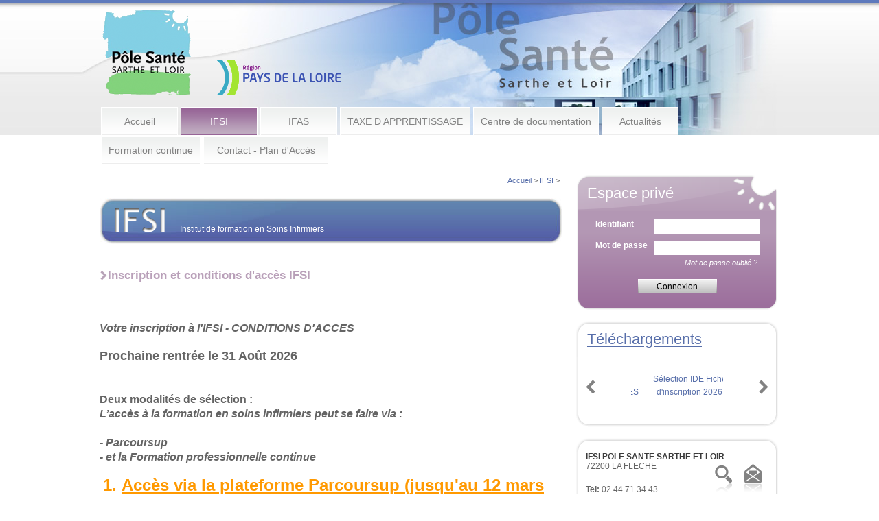

--- FILE ---
content_type: text/html; charset=iso-8859-1
request_url: https://www.ifsi-ifas-lafleche.fr/contenu/20/concours-et-selection.html
body_size: 5803
content:
<!DOCTYPE html PUBLIC "-//W3C//DTD XHTML 1.0 Strict//EN" "http://www.w3.org/TR/xhtml1/DTD/xhtml1-strict.dtd">
<html xmlns="http://www.w3.org/1999/xhtml" xml:lang="fr" lang="fr" dir="ltr">
<head>
<title>Concours et sélection - </title>
<meta http-equiv="Content-type" content="text/html; charset=iso-8859-1" />
<meta name="description" content="Concours et sélection" />
<meta name="keywords" content="votre, inscription, ifsi, conditions, acces, prochaine, rentrÃ©e, aoÃ»t, 2026Â deux, modalitÃ©s, sÃ©lection, lâ€™accÃ¨s, formation, soins, infirmiers, peut, faire, via, parcoursup, professionnelle, continueÂ , Â 1, Â accÃ¨s, plateforme, jusqu, mars, 2026Â , sont, concernÃ©s, â—¾, candidats, nÃ©obacheliersÂ â—¾, bacheliers, rÃ©orientationÂ â—¾, Ã©trangers, titulaires, dâ€™un, baccalaurÃ©atâ—¾, reconversion, baccalaurÃ©atÂ â—¾" />
<meta http-equiv="imagetoolbar" content="no" />
<base href="https://www.ifsi-ifas-lafleche.fr/" />
<link rel="stylesheet" href="styles/styles.css" type="text/css" media="all" />
<link rel="stylesheet" href="styles/pssl.css" type="text/css" media="all" />
<link rel="alternate" type="application/rss+xml" title="Flux RSS" href="https://www.ifsi-ifas-lafleche.fr/actualite/rss" />
<meta name="google-site-verification" content="123456789AZERTYUIOPMLKJHGFDSQNBVCXW" />
<!--[if IE]>
<link rel="stylesheet" href="styles/ie.css" type="text/css" media="all" />
<![endif]-->
<script src="javascript/jquery-min.js" type="text/javascript"></script>
<script src="javascript/jquery.innerfade-min.js" type="text/javascript"></script>
<script src="javascript/jquery.fancybox-min.js" type="text/javascript"></script>
<script src="javascript/jquery.slider-min.js" type="text/javascript"></script>
<script src="javascript/jquery.treeview-min.js" type="text/javascript"></script>
<script src="javascript/swfobject.js" type="text/javascript"></script>
<script src="javascript/jquery.validation-min.js" type="text/javascript"></script>
<link rel="stylesheet" href="styles/validation.css" type="text/css" media="all" />
<script src="javascript/scripts.js" type="text/javascript"></script>
<link rel="icon" type="image/png" href="favicon.gif" />
<!--[if IE]><link rel="shortcut icon" type="image/x-icon" href="favicon.ico" /><![endif]-->
</head>
<body>
<div id="wrap">
<div id="page">
<div id="entete">
<p class="accessibilite" id="raccourcis" style="z-index: 100;"><a href="#contenu" accesskey="s">Aller au contenu</a> | <a href="#navigation" accesskey="n">Aller au menu</a></p>
<div class="nom_site">
<strong><a rel="start home" href="https://www.ifsi-ifas-lafleche.fr/" title=""><img class="logos" src="img/logo_pssl.gif" alt="P&ocirc;le Sant&eacute; Sarthe et Loir" /></a></strong>
</div>
<div class="region_pdl"><a rel="external" href="#" title="R&eacute;gion Pays de la Loire"><img class="logos" src="img/logo_region_pdl.gif" alt="R&eacute;gion Pays de la Loire" /></a></div>
</div> 
<div id="navigation">
<ul class="menu-liste menu-principal niveau1">
<li class="menu-entree accueil "><a href="https://www.ifsi-ifas-lafleche.fr/" title="Accueil">Accueil</a></li>
<li class="menu-entree  active"><a href="#" title="IFSI">IFSI</a>
<ul class='niveau2'>
<li class=""><a href="https://www.ifsi-ifas-lafleche.fr/contenu/4/presentation-de-l-institut.html" title="Présentation de l'institut">Présentation de l'institut</a></li>
<li class=""><a href="#" title="Formation en soins infirmiers">Formation en soins infirmiers</a>
<ul class='niveau3'>
<li class=""><a href="https://www.ifsi-ifas-lafleche.fr/contenu/38/formation-infirmiere.html" title="Formation infirmière">Formation infirmière</a></li>
</ul>
</li>
<li class=""><a href="https://www.ifsi-ifas-lafleche.fr/contenu/161/inscription-administrative-rentree.html" title="Inscription Administrative Rentrée">Inscription Administrative Rentrée</a></li>
<li class=""><a href="https://www.ifsi-ifas-lafleche.fr/contenu/20/concours-et-selection.html" title="Concours et sélection">Concours et sélection</a></li>
<li class=""><a href="https://www.ifsi-ifas-lafleche.fr/contenu/155/informations-conditions-medicales-et-aides-financieres.html" title="Informations Conditions médicales et aides financières">Informations Conditions médicales et aides financières</a></li>
<li class=""><a href="https://www.ifsi-ifas-lafleche.fr/contenu/22/la-vie-des-etudiants.html" title="La vie des étudiants">La vie des étudiants</a></li>
<li class=""><a href="https://www.ifsi-ifas-lafleche.fr/contenu/156/diplomation-et-poursuite-de-formation.html" title="Diplomation et Poursuite de formation">Diplomation et Poursuite de formation</a></li>
</ul>
</li>
<li class="menu-entree"><a href="#" title="IFAS">IFAS</a>
<ul class='niveau2'>
<li class=""><a href="https://www.ifsi-ifas-lafleche.fr/contenu/42/l-institut.html" title="L'Institut">L&#039;Institut</a></li>
<li class=""><a href="#" title="Nos formations">Nos formations</a>
<ul class='niveau3'>
<li class=""><a href="https://www.ifsi-ifas-lafleche.fr/contenu/24/formation-aide-soignante-initiale.html" title="Formation aide-soignante initiale">Formation aide-soignante initiale</a></li>
<li class=""><a href="https://www.ifsi-ifas-lafleche.fr/contenu/25/formation-aide-soignante-cursus-partiel.html" title="Formation aide-soignante cursus partiel">Formation aide-soignante cursus partiel</a></li>
<li class=""><a href="https://www.ifsi-ifas-lafleche.fr/contenu/160/modalites-d-evaluation.html" title="Modalités d'évaluation">Modalités d'évaluation</a></li>
</ul>
</li>
<li class=""><a href="https://www.ifsi-ifas-lafleche.fr/contenu/50/concours-et-selection.html" title="Concours et sélection">Concours et sélection</a></li>
<li class=""><a href="https://www.ifsi-ifas-lafleche.fr/contenu/159/conditions-financieres-et-medicales.html" title="Conditions financières et médicales">Conditions financières et médicales</a></li>
<li class=""><a href="https://www.ifsi-ifas-lafleche.fr/contenu/55/la-vie-des-eleves.html" title="La vie des élèves">La vie des élèves</a></li>
<li class=""><a href="https://www.ifsi-ifas-lafleche.fr/contenu/158/diplome-et-poursuite-de-formation.html" title="Diplôme et poursuite de formation">Diplôme et poursuite de formation</a></li>
</ul>
</li>
<li class="menu-entree"><a href="https://www.ifsi-ifas-lafleche.fr/contenu/162/taxe-d-apprentissage.html" title="TAXE D APPRENTISSAGE">TAXE D APPRENTISSAGE</a></li>
<li class="menu-entree"><a href="https://www.ifsi-ifas-lafleche.fr/contenu/149/centre-de-documentation.html" title="Centre de documentation">Centre de documentation</a></li>
<li class="menu-entree"><a href="https://www.ifsi-ifas-lafleche.fr/actualite" title="Actualités">Actualités</a></li>
<li class="menu-entree"><a href="https://www.ifsi-ifas-lafleche.fr/contenu/32/formation-continue.html" title="Formation continue">Formation continue</a></li>
<li class="menu-entree last"><a href="#" title="Contact - Plan d'Accès">Contact - Plan d'Accès</a>
<ul class='niveau2'>
<li class=""><a href="http://www.ifsi-ifas-lafleche.fr/contact" title="Contact">Contact</a></li>
<li class=""><a href="https://www.ifsi-ifas-lafleche.fr/contenu/49/plan-d-acces.html" title="Plan d'accès">Plan d'accès</a></li>
</ul>
</li>
</ul>
</div>
<div id="conteneur">
<div id="contenu">
<p id="hierarchie">
<a href="https://www.ifsi-ifas-lafleche.fr/">Accueil</a><span class="sep"> &gt; </span> <a href="https://www.ifsi-ifas-lafleche.fr/contenu/2/ifsi.html" title="IFSI">IFSI</a> <span class="sep"> &gt; </span>
<strong class="on"></strong>
</p>
<div class="contenu-principal">
<div class="cartouche">
<h1 class="h1"><img class="logos" src="img/cartouche_ifsi.png" alt="IFSI" /><span>Institut de formation en Soins Infirmiers</span></h1>
</div>
<h2 class="h2"></h2>
<br />
<div class="texte">
<h4 class="h4">Inscription et conditions d'accès IFSI </h4>
<img class="visuel_vignette f_gauche" src="https://www.ifsi-ifas-lafleche.fr/images/blank.gif" alt="Inscription et conditions d'accès IFSI " />
<p><div class="Column __ pb-left pb-aligned pb-column">
<p class="Paragraph __">&nbsp;</p>
</div>
<p><span style="font-size: medium;"><em><strong>Votre inscription &agrave; l'IFSI - <span style="background-color: #ffffff;">CONDITIONS D'ACCES</span></strong></em></span></p>
<div>
<div class="Grid __ pb-equal pb-width pb-stackable pb-padded pb-grid">
<div class="Column __ pb-left pb-aligned pb-column">
<p class="Paragraph2 __"><strong><span style="font-size: medium;"><span style="font-size: large;">Prochaine rentr&eacute;e le 31 Ao&ucirc;t 2026</span>&nbsp;<br /><br /></span></strong><strong><span style="font-size: medium;"><span style="text-decoration: underline;"><br />Deux modalit&eacute;s de s&eacute;lection </span>:<br /></span></strong><strong><span style="font-size: medium;"><span><em>L&rsquo;acc&egrave;s &agrave; la formation en soins infirmiers peut se faire via : <br /><br />- Parcoursup <br />- et la Formation professionnelle continue</em>&nbsp;</span><br /></span></strong></p>
</div>
</div>
</div>
<div class="pb-background"><span style="color: #ff9900; font-size: large;"><strong><span style="background-color: #ffffff;">&nbsp;<span style="font-size: x-large;">1.&nbsp;<span style="text-decoration: underline;">Acc&egrave;s via la plateforme Parcoursup (jusqu'au 12 mars 2026)</span>&nbsp;:</span></span></strong></span></div>
<div>
<div class="Grid __ pb-equal pb-width pb-stackable pb-padded pb-grid">
<div class="Column __ pb-center pb-aligned pb-column">
<div class="Grid __ pb-equal pb-width pb-stackable pb-grid">
<div class="Column __ pb-left pb-aligned pb-column">
<p class="Paragraph __">Sont concern&eacute;s :<br /><br />&#9726; candidats n&eacute;o-bacheliers&nbsp;<br />&#9726; candidats bacheliers en r&eacute;orientation&nbsp;<br />&#9726; candidats &eacute;trangers titulaires d&rsquo;un baccalaur&eacute;at<br />&#9726; candidats en reconversion professionnelle titulaires d&rsquo;un baccalaur&eacute;at&nbsp;<br />&#9726; Infirmiers Dipl&ocirc;m&eacute;s hors pays de l&rsquo;Union Europ&eacute;enne&nbsp;<br />&#9726; Infirmiers Dipl&ocirc;m&eacute;s d&rsquo;un pays de l&rsquo;Union Europ&eacute;enne non r&eacute;glement&eacute;</p>
</div>
<div class="Column __ pb-center pb-aligned pb-column">
<p class="Paragraph __"><strong><span style="background-color: #ffffff; color: #339966;">a) Modalit&eacute;s de s&eacute;lection</span></strong></p>
<div data-canvas-width="807.4399999999996">La proc&eacute;dure de s&eacute;lection via la plateforme PARCOURSUP est destin&eacute;e aux &eacute;l&egrave;ves de Terminale,mais aussi &agrave; toutes les personnes titulaires d'un baccalaur&eacute;at ou dipl&ocirc;me &eacute;quivalent, souhaitant int&eacute;grer une premi&egrave;re ann&eacute;e d'&eacute;tudes sup&eacute;rieures.</div>
<div data-canvas-width="355.56">La plateforme est ouverte sans limite d&rsquo;&acirc;ge.</div>
<div data-canvas-width="791.1200000000001">La capacit&eacute; d&rsquo;accueil de chaque institut de formation est notifi&eacute;e sur la plateforme PARCOURSUP.<br /><br /><strong style="color: #339966; background-color: #00ff00;"><span style="background-color: #ffffff;">b) Conditions d'inscription &agrave; la plateforma Parcoursup</span></strong></div>
<div data-canvas-width="282.7199999999999">&laquo; Peuvent &ecirc;tre admis en premi&egrave;re ann&eacute;e de formation au dipl&ocirc;me d'Etat d'infirmier les candidats &acirc;g&eacute;s de dix-sept ans au moins au 31 d&eacute;cembre de l'ann&eacute;e d'entr&eacute;e en formation&raquo; (Arr&ecirc;t&eacute; du 31 juillet 2009 modifi&eacute; par l'arr&ecirc;t&eacute; du 23 janvier 2020 relatif au dipl&ocirc;me d'Etat d'infirmier)</div>
<p class="Paragraph __"><strong><span style="color: #3366ff;"><span style="text-decoration: underline;">Calendrier&nbsp; Parcoursup 2026</span>&nbsp;:&nbsp;<br /><span style="color: #000000;">A partir du 17 D&eacute;cembre 2025 vous pourrez consulter les offres de formations et vous informer sur la proc&eacute;dure ( Parcoursup.gouv.fr )<br /></span><span style="color: #000000;">A partir du 19 janvier 2026, et jusqu'au 12 Mars 2026, inscrivez-vous, cr&eacute;ez votre dossier candidat et formulez vos voeux<br /></span><span style="color: #000000;">La date limite pour confirmer vos voeux et compl&eacute;ter votre dossier est fix&eacute;e au 1er Avril 2026<br /></span><span style="color: #000000;">D&eacute;but de la phase d'admission principale : les r&eacute;ponses seront transmises &agrave; partir du 2 juin 2026.<br /></span></span><span style="color: #000000;"><br /></span><span style="color: #0000ff;">Consultez le Rapport public IFSI PSSL 2025 dans T&eacute;l&eacute;chargements</span><br /><span style="color: #3366ff;"><br />suivre le lien</span> :</strong><a title="Calendrier Parcoursup" href="https://www.youtube.com/playlist?list=PLsu-90V5TnBc_d6IYPV8z1O9DpnTRk5rr"><strong>https://www.youtube.com/playlist?list=PLsu-90V5TnBc_d6IYPV8z1O9DpnTRk5rr</strong><br /></a><br /><br /><span style="background-color: #ffffff; color: #ff9900; font-size: x-large;"><strong>2. <span style="text-decoration: underline;">Acc&egrave;s via la s&eacute;lection pour les personnes relevant de la formation professionnelle continue (Cl&ocirc;ture des inscriptions le 23 f&eacute;vrier 2026)&nbsp;</span>:<br /><br /></strong></span></p>
<p class="Paragraph __">&#9726;&nbsp;Candidats&nbsp;relevant de la formation professionnelle continue, telle que d&eacute;finie par l'article L. 6311-1 du code du travail, et justifiant&nbsp;<strong>d'une dur&eacute;e minimum de trois ans de cotisation &agrave; un r&eacute;gime de protection sociale</strong>&nbsp;&agrave; la date d'inscription aux &eacute;preuves de s&eacute;lection</p>
<div class="Column __ pb-center pb-aligned pb-column">
<p class="Paragraph __"><span style="color: #008000;"><strong><span style="background-color: #ffffff;">a) Modalit&eacute;s de s&eacute;lection&nbsp;</span></strong></span></p>
</div>
<p class="Paragraph __">-Les &eacute;preuves de s&eacute;lection pr&eacute;vues sont au nombre de deux :&nbsp;</p>
</div>
</div>
</div>
</div>
</div>
<p><strong>1&deg;</strong> <span style="text-decoration: underline;">Un entretien portant sur l'exp&eacute;rience professionnelle du candidat</span> ;&nbsp;</p>
<p>L'entretien de vingt minutes est not&eacute; sur 20 points. Il s'appuie sur la remise d'un dossier permettant d'appr&eacute;cier l'exp&eacute;rience professionnelle, le projet professionnel et les motivations du candidat ainsi que ses capacit&eacute;s &agrave; valoriser son exp&eacute;rience professionnelle, et comprenant les pi&egrave;ces suivantes :&nbsp;</p>
<p>1&deg; La copie d'une pi&egrave;ce d'identit&eacute; ;&nbsp;<br /> 2&deg; Les dipl&ocirc;me (s) d&eacute;tenu (s) ;&nbsp;<br /> 3&deg; Les ou l'attestation (s) employeur (s) et attestations de formations continues ;&nbsp;<br /> 4&deg; Un curriculum vitae ;&nbsp;<br /> 5&deg; Une lettre de motivation</p>
<p style="text-align: justify;"><strong>2&deg;</strong> <span style="text-decoration: underline;">Une &eacute;preuve &eacute;crite</span> comprenant une sous-&eacute;preuve de r&eacute;daction et/ ou de r&eacute;ponses &agrave; des questions dans le domaine sanitaire et social et une sous-&eacute;preuve de calculs simples.&nbsp;<br /> <br /> L'&eacute;preuve &eacute;crite est not&eacute;e sur 20 points. Elle est d'une dur&eacute;e totale d'une heure r&eacute;partie en temps &eacute;gal entre chaque sous-&eacute;preuve.&nbsp;<br /> La sous-&eacute;preuve de r&eacute;daction et/ ou de r&eacute;ponses &agrave; des questions dans le domaine sanitaire et social, est not&eacute;e sur 10 points. Elle doit permettre d'appr&eacute;cier, outre les qualit&eacute;s r&eacute;dactionnelles des candidats, leurs aptitudes au questionnement, &agrave; l'analyse et &agrave; l'argumentation ainsi que leur capacit&eacute; &agrave; se projeter dans leur futur environnement professionnel.&nbsp;<br /> La sous-&eacute;preuve de calculs simples est not&eacute;e sur 10 points. Elle doit permettre d'appr&eacute;cier les connaissances en math&eacute;matiques des candidats.&nbsp;<br /> Une note inf&eacute;rieure &agrave; <strong>8/20</strong> &agrave; l'une des deux &eacute;preuves pr&eacute;vues au 1&deg; et 2&deg;&nbsp;&nbsp;<strong>est &eacute;liminatoire</strong>.&nbsp;<br /> <br /> Pour &ecirc;tre admis, le candidat doit obtenir un total d'au-moins <strong>20 sur 40 aux &eacute;preuves mentionn&eacute;es .</strong>&nbsp;<br />La r&eacute;ponse est transmise au candidat dans le respect des d&eacute;lais pr&eacute;vus &agrave; l'<a href="https://www.legifrance.gouv.fr/affichCodeArticle.do?cidTexte=LEGITEXT000006071191&amp;idArticle=LEGIARTI000036695424&amp;dateTexte=&amp;categorieLien=cid">article D. 612-1-2 du code de l'&eacute;ducation</a>.&nbsp;<br /><br />&nbsp;<strong style="color: #0000ff;">Le calendrier des &eacute;preuves de s&eacute;lection 2026&nbsp;&nbsp;</strong><strong style="color: #0000ff;">:</strong></p>
<ul>
<li>Ouverture des inscriptions :<strong>&nbsp;19 janvier 2026</strong></li>
<li>Cl&ocirc;ture des inscriptions :&nbsp;<strong>23 f&eacute;vrier 2026</strong></li>
<li>Epreuve &eacute;crite&nbsp; :&nbsp;<strong>18 mars 2026 (matin)</strong></li>
<li>Epreuve orale : <strong>18 mars 2026 (apr&egrave;s-midi)</strong></li>
<li>R&eacute;sultats&nbsp; : <strong>20</strong>&nbsp;<strong>mai 2026 &agrave; 14h00</strong></li>
</ul>
<p><strong>Frais d'inscription</strong>&nbsp;pour la s&eacute;lection :<strong>&nbsp;130&euro; (tarif 2026)</strong></p>
<p><strong>Le dossier d'inscription et la fiche d'inscription 2026 sont disponibles ci-dessous et dans la fen&ecirc;tre de t&eacute;l&eacute;chargement ( fiche d'inscription et notice d'inscription)<br /></strong><strong style="text-align: justify;"><span style="color: #008000;"><br />&nbsp;b)&nbsp;Pour information :</span></strong></p>
<ul>
<li><strong>M</strong>ontant des <strong>droits d'inscription &agrave; l'Institut </strong>en 2025 : <strong style="text-align: justify;"><span style="text-decoration: underline;">&nbsp;178 &euro; </span></strong><span style="text-align: justify;">&nbsp;Ce montant&nbsp; est fix&eacute; par arr&ecirc;t&eacute; minist&eacute;riel&nbsp;</span></li>
<li>
<p>Montant de<strong><span style="text-decoration: underline;">&nbsp;la Contribution de la Vie Etudiante et de Campus </span></strong>(CVEC) en 2025 :<span style="text-decoration: underline;"><em><strong>&nbsp;105&nbsp; &euro;&nbsp;</strong></em></span></p>
</li>
<li>
<p><em>Montant de</em><strong><em><span style="text-decoration: underline;"> la formation</span> </em></strong><em>( tarif 2025)</em><strong><em> :<span style="text-decoration: underline;"> 9000 &euro; par an</span></em></strong></p>
</li>
</ul>
<div><strong><em><span style="text-decoration: underline;"><br /><br /></span></em></strong><em>Date de mise &agrave; jour : 19/01/2026</em></div>
<p>&nbsp;<strong><br /></strong></p>
<p>&nbsp;</p>
<p>&nbsp;</p>
<p>&nbsp;</p></p>
<p>&nbsp;</p>
<h4 class="h4">Documents</h4>
<h5 class="h5"><a href="https://www.ifsi-ifas-lafleche.fr/medias/document/4435.pdf" title="Fiche d'inscription 2026">Fiche d'inscription 2026</a></h5>
<h5 class="h5"><a href="https://www.ifsi-ifas-lafleche.fr/medias/document/4436.pdf" title="Notice d'inscription à la sélection infirmière 2026">Notice d'inscription à la sélection infirmière 2026</a></h5>
<hr />
</div>
</div>
</div> 
<div id="extra">
<div class="boite espace-prive">
<h2 class="h2"><span>Espace priv&eacute;</span></h2>
<div class="boite_contenu">
<div class="formulaire formulaire_login">
<form method="post" action="https://www.ifsi-ifas-lafleche.fr/">
<ul class="champ_simple">
<li class="champ_texte">
<p class="label">Identifiant</p>
<input type="text" class="text" name="LOGIN" id="identifiant" value="" />
</li>
<li class="champ_texte">
<p class="label">Mot de passe</p>
<input type="password" class="text" name="PASSWORD" id="password" value="" />
<p class="aide"><a href="https://www.ifsi-ifas-lafleche.fr/password">Mot de passe oubli&eacute; ?</a></p>
</li>
</ul>
<p class="boutons"><button type="submit">Connexion</button></p>
</form>
</div> 
</div> 
</div> 
<div class="boite liste partenaires">
<h2 class="h2"><a href="https://www.ifsi-ifas-lafleche.fr/telechargements"><span>Téléchargements</span></a></h2>
<div class="boite_contenu">
<div class="slider">
<ul>
<li>
<a href="https://www.ifsi-ifas-lafleche.fr/medias/telechargement/100-6548e3f2ba4b5.pdf" target="_blank" title="PRESENTATION DES LOCAUX "><img class="logos" src="https://www.ifsi-ifas-lafleche.fr/medias/telechargement/100.png" alt="PRESENTATION DES LOCAUX " /><br />PRESENTATION DES LOCAUX </a>
</li>
<li>
<a href="https://www.ifsi-ifas-lafleche.fr/medias/telechargement/122-696dfbc29a643.pdf" target="_blank" title="Sélection IDE Fiche d'inscription 2026"><img class="logos" src="https://www.ifsi-ifas-lafleche.fr/images/blank.gif" alt="Sélection IDE Fiche d'inscription 2026" /><br />Sélection IDE Fiche d'inscription 2026</a>
</li>
<li>
<a href="https://www.ifsi-ifas-lafleche.fr/medias/telechargement/123-696f50f56be93.pdf" target="_blank" title="Sélection IDE Notice d'inscription 2026"><img class="logos" src="https://www.ifsi-ifas-lafleche.fr/images/blank.gif" alt="Sélection IDE Notice d'inscription 2026" /><br />Sélection IDE Notice d'inscription 2026</a>
</li>
</ul>
</div>
</div>
</div>
<div class="boite contact">
<h2 class="h2"><span class="invisible">Contact</span></h2>
<div class="boite_contenu">
<div id="hcard-ifsi" class="vcard">
<a class="url fn n" href="https://www.ifsi-ifas-lafleche.fr/contact"><span class="org given-name">IFSI POLE SANTE SARTHE ET LOIR</span></a>
<div class="adr">
<div class="street-address"></div>
<div class="post-office-box"></div>
<div><span class="postal-code">72200</span> <span class="locality">LA FLECHE</span></div>
</div>
<div class="liens">
<p class="email"><a class="pop_contact" href="https://www.ifsi-ifas-lafleche.fr/contact"><span class="invisible">contact@ifsi-ifas-lafleche.fr</span></a></p>
<p class="geo"><a class="pop_map" href="http://maps.google.fr/maps?f=q&source=s_q&hl=fr&geocode=&q=,72200+LA+FLECHE&aq=&ie=UTF8&hq=&hnear=,72200+LA+FLECHE&z=16&amp;output=embed"><span class="invisible">Nous trouver - Coordonn&eacute;es GPS&nbsp;: latitude <span class="latitude">47.776757</span>, longitude <span class="longitude">-0.207882</span></span></a></p>
</div>
<div class="tel">
Tel: <span class="value"><abbr title="+33244713000">02.44.71.34.43</abbr></span><br />
Fax: <span class="value"><abbr title="+33244713009">02.44.71.34.46</abbr></span>
</div>
</div>
</div>
</div>
</div> 
</div>	
</div> 
<div id="pied">
<div class="nav_pied">
<ul class="menu-liste rappel-nav">
<li class="menu-entree first accueil"><a href="https://www.ifsi-ifas-lafleche.fr/" title="Accueil">Accueil</a></li>
<li class="menu-entree ifsi"><a href="http://www.ifsi-ifas-lafleche.fr/contenu/4/l-institut.html" title="IFSI">IFSI</a></li>
<li class="menu-entree ifas"><a href="http://www.ifsi-ifas-lafleche.fr/contenu/42/l-institut.html" title="IFAS">IFAS</a></li>
<li class="menu-entree formationcontinue"><a href="http://www.ifsi-ifas-lafleche.fr/contenu/32/formation-continue.html" title="Formation continue">Formation continue</a></li>
<li class="menu-entree actualites"><a href="https://www.ifsi-ifas-lafleche.fr/actualite" title="Actualit&#233;s">Actualit&eacute;s</a></li>
<li class="menu-entree last contact"><a href="https://www.ifsi-ifas-lafleche.fr/contact" title="Contact">Contact</a></li>
</ul>
<ul class="menu-liste signature">
<li class="menu-entree first"><a href="https://www.ifsi-ifas-lafleche.fr/plan" title="Plan du site">Plan du site</a></li>
<li class="menu-entree last"><a href="https://www.ifsi-ifas-lafleche.fr/mentions" title="Informations l&eacute;gales">Mentions légales</a></li>
</ul>
</div>
</div> 
</div> 
<script type="text/javascript">
		
var _gaq = _gaq || [];

	</script>
</body>
</html>

--- FILE ---
content_type: text/css
request_url: https://www.ifsi-ifas-lafleche.fr/styles/styles.css
body_size: 4871
content:
/* -------------------------------- */
/* -- STYLES PAR DEFAUT P.S.S.L. -- */
/* -------------------------------- */

html, body, div, span, applet, object, iframe,
h1, h2, h3, h4, h5, h6, p, blockquote, pre,
a, abbr, acronym, address, big, cite, code,
del, dfn, em, font, img, ins, kbd, q, s, samp,
small, strike, strong, sub, sup, tt, var,
b, u, i, center,
dl, dt, dd, ol, ul, li,
fieldset, form, label, legend,
table, caption, tbody, tfoot, thead, tr, th, td {
	margin:0px;
	padding: 0px;
	border: 0px;
	font-size: 100%;
	vertical-align: baseline;
	background: transparent;
}

h1,h2,h3,h4,h5,h6 {
	font-size: 100%;
	font-weight: normal;
}
abbr,acronym { border: 0px; }

ol,ul { list-style: none; }
table {
	border-collapse: collapse;
	border-spacing: 0px;
}
caption,th {	text-align: left; }
blockquote, q { quotes: none; }
blockquote:before, blockquote:after, q:before, q:after {
	content: '';
	content: none;
}
fieldset,img { border: 0px; }

input,textarea,select,button {
	font-family: inherit;
	font-size: 100%;
	font-weight: inherit;
	line-height: inherit;
}
input[type="submit"],input.submit,
input[type="button"],input.button,
button { cursor: pointer; }


/* BASE TYPOGRAPHIQUE -------------------------------------------------------------- */

html {
	font-size: 100%;
}
body {
	font-family:Arial, helvetica, sans-serif;
	color:#646464;
	font-size:12px;
	text-align:center;
}

/* Titraille / Intertitres */
h1,h2,h3,h4,h5,h6,
.h1,.h2,.h3,.h4,.h5,.h6 {
	margin: 0px;
	padding: 0px;
	font-size:100%;
	font-weight:normal;
}

h1,.h1 {color:#FFF;}
h2,.h2 {
	color:#828282;
	font:Trebuchet MS, Helvetica, sans-serif;
	font-size:2.5em;
	line-height:1;
	margin-bottom:24px;
}
/*
h2,.h2 span {
	font-size:12px;
}
*/

h3,.h3 {
	color:#966496;
	font-size:2em;
	margin-bottom:15px;
	text-transform:uppercase;
}
h4,.h4 {
	color:#b9a0b9;
	font-size: 1.4em;
	line-height:1;
	margin-bottom:5px;
	padding-left:12px;
	background:transparent url(../img/h3.gif) scroll no-repeat;
	font-weight:bold;
}

h4,.h4 span {
	font-size:12px;
}

h5,.h5 {
	color:#3B3B3B;
	font-size: 1.2em;
	line-height: 1.25;
	font-weight:bold;
}
h6,.h6 {
	color:#BCBCBC;
	font-size: 1.1em;
	font-weight: bold;
}

hr {
	clear:both;
	height:1px;
	border:0px;
	margin:25px 0px;
	background:transparent url(../img/hr.gif) scroll no-repeat center;
}

/* Balises typographiques */
strong, b { font-weight: bold; }
em, i { font-style: italic; }
small,.small { font-size:0.9em; }
abbr,acronym { }
dfn {
	font-weight: bold;
	font-style: italic;
}
del { text-decoration: line-through; }
ins { text-decoration: none; }
ins, ins * { color: red; }
sup, sub {
	font-size: 0.8em;
	font-variant: normal;
	line-height: 0px;
}
sup { vertical-align: super; }
sub { vertical-align: sub; }
q { font-style: italic; }
blockquote {
	padding:0px 0px 0px 35px;
	background: url(../img/quote.gif) no-repeat;
}
blockquote p {
	padding:0px 35px 0px 0px;
	background: url(../img/quote2.gif) scroll no-repeat right bottom;
	font-size:1.3em;
	font-style:italic; color:#999;
}
cite {
	background-color:#EFE0EF;
	font-style: italic;
}
address { font-style: italic; }
pre,code,kbd,samp,var,tt {
	background-color:#EFE0EF;
	font-family: 'andale mono','lucida console',monospace;
	font-size: 1em;
	color:#000;
	padding:2px 4px;
}
pre {
	margin:0px;
	padding:8px 12px;
	white-space: pre;
}
kbd { }
samp { font-weight: normal; }
var { font-style: italic; }

/* Listes à puces */
ul ul, ol ol, ul ol, ol ul {
	margin-top: 0px;
	margin-bottom: 0px;
}
ul, ol { margin-left:25px; }
ul { list-style:none;}
li {
	margin-bottom:8px;
	padding-left:30px;
	line-height:160%;
	background:transparent url(../img/ul.gif) scroll no-repeat left 6px;
}
li ul {
	margin-left:16px;
	list-style-type: circle;
}
li ul li {
	background:none transparent;
	padding-left:0px;
}

ol { list-style: none; }
ol li {}

dl dt {
	font-weight: bold;
	clear: both;
	background: #EFE0EF url(../img/puce-dt.gif) no-repeat 5px center;
	padding:4px 25px;
}
dd {
	padding:4px 25px;
	font-style:italic;
}


/* Tableaux */
table {
	width:100%;
	border-collapse:collapse;
	border-spacing:0px;
}
table,caption,th,td { vertical-align: middle; }
caption,th,td {
	text-align:left;
	font-weight:normal;
}
tr th {
	padding:4px 6px;
	border:1px solid #323232;
}
tr td {
	padding:2px 6px;
	border:1px solid #323232;
}
caption {
	background: none transparent;
	caption-side: top; /* bottom pas pris en compte par IE */
	padding:4px 0px;
}
th {
	padding:8px;
	font-weight: bold;
	color:#FFF;
	text-align:center;
	vertical-align:middle;
}
thead th { background: #535DA7 ;}
tfoot tr, tfoot td {
	border:0px none;
	padding:4px 0px;
}
tr.odd td { background:#f9f9f9 ; }
tr.even td { background:#efefef ; }

tfoot {font-style: italic;}

table tr:hover td, table tr.hover td {background:#FFFCDF;}


/* Paragraphes */
p, .p, dl, dd, blockquote, address, pre, table, fieldset,
div, ul, ol, .documents.documents_center { margin-bottom:20px; }

/* Liens */
a:link, a:visited {
	color:#586FAA;
	text-decoration:underline;
}
a:hover, a:active, a:focus {color:#966496;}
.on {font-weight:bold;} /* liens exposes */

/* Trousse à classes */
.gauche {text-align:left;}
.f_gauche {float:left;}
.centrer {
	text-align: center;
	margin-right: auto;
	margin-left: auto;
}
.droite {text-align:right;}
.f_droite {float:right;}
.first {margin-left:0px;}
.last {margin-right:0px;}
.sep {}
.invisible {
	position: absolute;
	top: -9999em;
	height: 1%;
}
.none { display: none; }

/* Espaceur de blocs */
.clear { clear: both; }
br.clear,.nettoyeur {
	clear: both;
	margin: 0px;
	padding: 0px;
	border: 0px;
	height: 0px;
	line-height: 1px;
	font-size: 1px;
	background:none transparent;
}
hr.clear, hr .nettoyeur { visibility: hidden; }

/* clearfix : http://www.positioniseverything.net/easyclearing.html */
.clearfix:after {
	content: "\0020";
	display: block;
	height: 0px;
	clear: both;
	visibility: hidden;
	overflow: hidden;
}
.clearfix {display:inline-table;}

/* Hides from IE-mac \*/
.clearfix { height: 1%; }
.clearfix { display: block; }
/* End hide from IE-mac */


/* STRUCTURES -------------------------------------------------------------------- */

body {
	background: #FFF url(../img/fd_body.gif) scroll repeat-x left bottom;
}

#wrap {
	width:100%;
	background: transparent url('../img/fd_entete.jpg') center 0 no-repeat;
}

#page {
position:relative;
background:none transparent;
width:990px;
margin:0px auto;
padding:0px;
text-align:left;
}
#entete {
width:990px;
height:197px;
margin:0px;
padding:0px;
clear:both;
overflow:hidden;
position:relative;
}

#entete .nom_site .logos {
position:absolute;
left:4px;
top:14px;
}
#entete .region_pdl .logos {
position:absolute;
left:170px;
top:88px;
}
#entete .slogan_site span {
font-family:trebuchet MS, arial, sans-serif;
font-weight:bold;
}
#entete .slogan_site span.big {
font-size:4.9em;
opacity: 0.6; /* Modern Browsers */
-ms-filter: "progid:DXImageTransform.Microsoft.Alpha(Opacity=60)"; /* IE 8 */
filter: alpha(opacity=60); /* IE 5-7 */
-moz-opacity: 0.6; /* Netscape */
-khtml-opacity: 0.6; /* Safari 1 */
}
#entete .slogan_site span.pole {
display:block;
position:absolute;
left:485px;
top:-11px;
}
#entete .slogan_site span.sante {
display:block;
position:absolute;
left:575px;
top:45px;
}
#entete .slogan_site span.sarthe-et-loir {
display:block;
position:absolute;
left:576px;
top:110px;
font-size:1.3em;
letter-spacing:0.23em;
color:#000;
}
#navigation {
width:990px;
margin:-41px auto 0 auto;
}

#conteneur {
width:990px;
margin:0 auto;
clear:both;
overflow:hidden;
}
#contenu, #extra {
margin:15px 0px 0px 0px;
padding:0px;
overflow:hidden;
}
#contenu {
float:left;
width:675px;
}
#extra {
float:right;
width:296px;
overflow:hidden;
}
#pied {
margin-bottom:0;
width:100%;
background:transparent;
text-align:left;
font-size:1em;
overflow:hidden;
height:66px;
}
#pied img {
vertical-align: middle;
}

#popups { /* Contenus inline affiches via colorbox */
display:none;
}

/* ZONE CONTENU ----------------------------------------------------------------- */

.cartouche {
	width:100%;
	height:67px;
	background:#535DA7 url(../img/fd_cartouche.jpg) scroll no-repeat;
	color:#FFF;
	margin:0px 0px 5px 0px;
	padding:0px;
	overflow:hidden;
}
.cartouche .logos {
	float:left;
	margin: 12px 20px;
}
.cartouche h1, .cartouche .h1 {line-height:90px;}

.cartouche2 {
	width:100%;
	height:67px;
	background:#535DA7 url(../img/fd_cartouche_vert.jpg) scroll no-repeat;
	color:#FFF;
	margin:0px 0px 5px 0px;
	padding:0px;
	overflow:hidden;
}
.cartouche2 .logos {
	float:left;
	margin: 12px 20px;
}
.cartouche2 h1, .cartouche2 .h1 {line-height:90px;}
/* ---------------------------------------------------- */

.texte { line-height: 1.60em; }
}

/* Logos, documents et images */
.logos {
	margin: 0px;
	padding: 0px;
	border: none;
}

.visuel_vignette {max-width:210px;}
.visuel_pleine_page {
	clear:both;
	max-width:675px;
}

.visuel_vignette.f_gauche { margin:4px 6px 15px 0px; }
.visuel_vignette.f_gauche.last {margin-right:15px;}

.visuel_vignette.f_droite {
	float:right;
	margin:4px 0px 15px 4px;
}
.visuel_vignette.f_droite.first { margin-left:15px; }

.centrer .visuel_vignette {margin:0px 2px;}

/* Listes d'articles et extraits introductifs */
.liste-items {
margin: 0px;
padding: 0px;
list-style: none;
border-bottom:0px;
}
.liste-items .item {
list-style:none;
margin-left:0px;
padding:2px 0px;
clear:both;
overflow:hidden;
}

.liste.articles .item {
background: transparent url(../img/hr.gif) scroll no-repeat center bottom;
padding:0px 0px 15px 0px;
margin: 0 0 10px 0;
}
.liste.articles h3.entry-title {
margin: 0px 0px 5px 0px;
text-transform:none;
font-size:1.2em;
font-weight:bold;
border:0px none;
}
.liste.articles h3.entry-title a {
text-decoration:none;
color:#956395;
}
.liste-items .item .h3.entry-title a:hover {
text-decoration:underline;
}
.liste.articles .item .introduction {
margin: 0px;
line-height:normal;
padding:0px;
}
.liste.articles .item .introduction .visuel_vignette {
max-width:136px;
margin-top:0px;
margin-bottom:0px;
}
.liste.articles .lire-la-suite {
float:right;
color:#83CFE3;
margin-top:-10px;
}

/* NAVIGATION ET ACCESSIBILITE ------------------------------------------ */

/* Skip Links */
.accessibilite, .accessibilite#raccourcis { display:none;}

/* Navigation principale */
#navigation {
	text-align:center;
}
#navigation ul {
margin:0px;
padding:0px;
float:right;
position:relative;
z-index:200;
}
#navigation ul li {
position:relative;
display:block;
float:left;
margin:0px 2px;
min-width:110px;
width:auto;
background:#ededed;
border:1px solid #FFF;
padding:0px;
font-size:1.2em;
}
#navigation ul li a {
display:block;
padding:0 10px;
line-height:40px;
text-decoration:none;
}
#navigation ul li a:link,
#navigation ul li a:visited {
color:#818181;
background:#ededed url(../img/fd_nav_li_off.gif) scroll repeat-x;
}
#navigation ul li:hover a:hover,
#navigation ul li:hover a:active,
#navigation ul li:hover a:focus,
#navigation ul li.active a {
color:#FFF;
background:#976597 url(../img/fd_nav_li_on.gif) scroll repeat-x;
}

#navigation ul li.last {
width:180px;
}

/* Deroulant */
#navigation ul ul {
position:absolute;
top:40px;
left:-1px;
text-align:left;
padding:0px 0px 4px 4px;
font-size:0.7em;
background:#C1B0C1;
border:1px solid #FFF;
display:none;
z-index:200;
}
#navigation ul ul ul {
position:absolute;
top:5px;/*0px;*/
left:150px;/*233px;*/
font-size:0.9em;
display:none;
z-index:200;
}
#navigation ul.niveau1 li:hover ul.niveau2,
#navigation ul.niveau2 li:hover ul.niveau3,
#navigation ul.niveau3 li:hover ul.niveau4 {
	display:block;
}

#navigation ul.niveau2 {
	border-top:0px none;
}
#navigation ul.niveau2 li {
background:#C1B0C1;
border:0px none;
padding:0px;
margin:0px;
float:none;
width:233px;
}
#navigation ul.niveau2 li a:link,
#navigation ul.niveau2 li a:visited {
background:#C1B0C1;
background-image:none;
border-right:4px solid #C1B0C1;
color:#3B3B3B;
margin:0px;
padding:0px 20px;
line-height:25px;
}
#navigation ul.niveau2 li a:hover,
#navigation ul.niveau2 li a:active,
#navigation ul.niveau2 li a:focus {
background:#E6D7E6;
background-image:none;
}

#navigation ul.niveau3,
#navigation ul.niveau4 {
	border-top:1px solid #FFF;
}
#navigation ul.niveau3 li a:link,
#navigation ul.niveau3 li a:visited,
#navigation ul.niveau4 li a:link,
#navigation ul.niveau4 li a:visited {
color:#FFF;
background-image:none;
}

/* Fil d'ariane Breadcrumb */
#hierarchie {
font-size:0.9em;
text-align:right;
padding: 2px 5px 0 0;
}

#hierarchie a:link, #hierarchie a:visited {}
#hierarchie a:hover, #hierarchie a:active, #hierarchie a:focus {}

/* Boutons textes */
.boutonstexte {display:none;}

/* Pagination */
.pagination {
text-align:center;
margin:0 auto;
}
.pagination a:link, .pagination a:visited {
padding:4px 2px;
color:#828282;
}
.pagination a:hover, .pagination a:active, .pagination a:focus {
color:#966496;
}
.pagination a.active {
font-weight:bold;
font-size:1.6em;
color:#966496;
text-decoration:none;
}
.pagination .sep {
padding:4px;
}
.pagination a.precedent {
padding-left:25px;
background:transparent url(../img/pagin_precedent.gif) scroll no-repeat left 2px;
}
.pagination a.suivant {
padding-right:25px;
background:transparent url(../img/pagin_suivant.gif) scroll no-repeat right 2px;
}
/* Navigation pied de page */
.nav_pied {
width:990px;
margin:30px auto;
}
.nav_pied ul {
margin:15px 0px;
}
.nav_pied ul li {
display:inline;
background:none transparent;
padding:0px 12px 0px 0px;
margin:0px 4px;
border-right:1px solid #636363;
}
.nav_pied ul li a:link,
.nav_pied ul li a:visited {
color:#636363;
text-decoration:none;
}
.nav_pied ul li a:hover,
.nav_pied ul li a:active,
.nav_pied ul li a:focus {
text-decoration:underline;
}
.nav_pied ul li.last {
border-right:0px none;
margin-right:0;
}

/* BOITES LATERALES -------------------------------------------------------------- */

.boite {
	width:294px;
	margin:0px 0px 16px 0px;
	padding:0px;
	background:none transparent;
	clear:both;
	overflow:hidden;
}
.boite h2 {
	display:block;
	clear:both;
	margin: 0px;
	padding: 0px;
	background: white url(../img/fd_titre_boite.png) scroll no-repeat center top;
	font-family:Trebuchet MS, arial, sans-serif;
	font-size:1.8em;
}
.boite h2 span {
display:block;
padding:16px;
}
.boite .boite_contenu {
	background: transparent url(../img/fd_contenu_boite.png) scroll no-repeat center bottom;
	overflow: hidden;
	margin:0px;
	padding:4px 14px;
	clear:both;
}
.boite ul {
list-style:none;
padding:0px;
margin:0px 0px 10px 0px;
}
.boite ul li {
	background:none transparent;
	padding: 0px;
}

/* avec slider */
.boite .slider ul,
.boite .slider li{
margin:0;
}
.boite .slider {
margin:0 auto 20px auto;
}
.boite span#prevBtn a,
.boite span#nextBtn a {
display:block;
width:14px;
height:21px;
}
.boite span#prevBtn a {
	float:left;
}
.boite span#nextBtn a {
	float:right;
}

/*  FORMULAIRES ------------------------------------------------------------------ */
.formulaire {
	background:#EDEDED;
}
.formulaire .texte {
width:80%;
margin:0px auto;
padding-top:4px;
}

input, select, textarea {
	font-size: 100%;
	font-family: inherit;
}

form {
	clear:both;
	overflow:hidden;
	margin:0px auto;
	padding: 10px;
	border: 0px;
	text-align: left;
	font-size: 1em;
	width:80%;
}
fieldset {
background-color: transparent;
	clear: both;
	overflow:hidden;
	margin: 0px auto;
	padding:0px 0px 0 15px;
	border:1px solid #636363;
}
legend { /* Preciser la couleur des legend et du fond pour IE/Win */
	margin: 0px;
	padding: 0px;
	font-size: 1.05em;
	font-weight: bold;
	background-color: transparent;
	color: #333;
	padding:0px 5px;
}
fieldset fieldset {border:0px none; }
li legend { margin-left:-20px;}

/* Lignes */
form ul {
	margin: 0px;
	padding: 0px;
	list-style: none;
	clear:both;
	overflow:hidden;
}
form ul li {
	margin:4px;
	padding:5px 0px;
	background: transparent;
	display:block;
	overflow:hidden;
}
form ul.champ_simple li {
width:97%;
}
form ul.champ_double li {
	width:48%;
	float:left;
}

/* Labels */
label {
	display:block;
	text-align:left;
	color:#444;
	font-weight:bold; /* pour IE/Win */
	position:relative;
}
.champ_simple label {
	width:100%;
	clear:both;
}
.champ_double label {
	width:100%;
}

form li p {
	margin-top: 0px;
	margin-bottom: 0px;
}

/* Champs de saisie */
.champ_radio_check legend {
	display:block;
	text-align:left;
	color:#444;
	font-weight:bold; /* pour IE/Win */
	position:relative;
	background-color:transparent;
	float:left;
	width:20%;
}
.champ_radio_check .choix {
	float:left;     /* ou display:inline; */
	width:26%;
}
.champ_radio_check .choix label,
.champ_radio_check .choix input {
	float:left;     /* ou display:inline; */
	width:auto;
}

input.text {
border:0px none;
}
.champ_simple input.text {width:99%;}
.champ_double input.text {width:98%;}

textarea {
	width: 99%;
	border: 0px none;
}
select { width: 98%; }

/* Boutons */
.boutons {
	clear: both;
	margin: 10px 0px;
	padding: 0px;
	text-align: center;
}
button, input.bouton {
	border:0px none;
	padding:0px;
background: url(../img/fd_bouton.gif) scroll no-repeat;
background-color: transparent;
width:115px;
	height:21px;
}

/* variantes et cas particuliers */
.editer_infolettre .choix {
width:99%;
margin-bottom: 10px;
}

#blocListe {
float:left;
width:200px;
}

#blocListe .tra {
background:url('../images/elements/icons/ico_trail.gif') right 2px no-repeat;
}

#blocListe .ped {
background:url('../images/elements/icons/ico_pedestre.gif') right 2px no-repeat;
}

#blocListe .ran {
background:url('../images/elements/icons/ico_rando.gif') right 2px no-repeat;
}

#blocListe input {
float:left;
margin-right:5px;
}

#blocListe label {
float:left;
font-weight:bold;
}

#blocListe .categ label {
font-weight:normal;
}

#blocListe .categ span {
float:left;
width:80%;
}

#blocListe .categ img {
float:right;
}

#blocListe p {
clear:both;
float:left;
width:100%;
padding:3px 0;
margin-bottom: 0px;
}

#blocListe .champ {
clear:both;
float:left;
width:100%;
}

#blocListe .champ label {
width:auto;
font-weight:normal;
padding:1px 5px 1px 0;
}

#blocListe .champ input {
float:left;
width:75px;
padding:1px;
border:1px solid #ccc;
font-family:Arial, Verdana, sans-serif;
voice-family: "\"}\"";
voice-family:inherit;
width:73px;
}

#blocListe .champ button {
float:left;
color:#fff;
margin-left:2px;
padding:1px 2px;
font-weight:bold;
background:#7ca52d;
-moz-border-radius:5px;
}

#blocListe .programme a {
float:left;
color:#fff;
margin-left:2px;
padding:5px 15px;
font-weight:bold;
background:#7ca52d;
text-decoration:none;
-moz-border-radius:5px;
}

#carte {
float:left;
width:600px;	/* 455 */
height:355px;
background:#000;
}

@import url(googlemap.css);


--- FILE ---
content_type: text/css
request_url: https://www.ifsi-ifas-lafleche.fr/styles/pssl.css
body_size: 2467
content:
/* ---------------------------------- */
/* -- GESTION DES CAS PARTICULIERS -- */
/* ---------------------------------- */

/* BOITES SPECIFIQUES  --------------------------------------------------- */

/* Espace prive */
.boite.espace-prive h2 {
color:#FFF;
background: white url(../img/fd_titre_boite_espace_prive.gif) scroll no-repeat center top;
}
.boite.espace-prive .boite_contenu {
background:transparent url(../img/fd_contenu_boite_espace_prive.gif) scroll no-repeat center bottom;
}
.boite.espace-prive .formulaire {
background:none;
background-color:transparent;
padding:0px;
margin:0px 0px 10px 0px;
}
.boite.espace-prive form {
padding:0px;
margin:0px;
width:100%;
}
.boite.espace-prive fieldset {
padding:0px;
	border:0px none;
	background-color: transparent;
}
.boite.espace-prive p.label,
.boite.espace-prive input {
float:left;
margin:2px 0px;
}
.boite.espace-prive p.label {
width:85px;
color:#FFF;
font-weight:bold;
margin-left:10px;
font-size:1em;
background-color:transparent;
}
.boite.espace-prive input {
width:150px;
border:0px none;
margin-top:4px;
}
.boite.espace-prive li p.aide {
text-align:right;
font-style:italic;
color:#FFF;
padding-right:12px;
font-size:0.9em;
}
.boite.espace-prive li a:link,
.boite.espace-prive li a:visited {
color:#FFF;
text-decoration:none;
}
.boite.espace-prive li a:hover,
.boite.espace-prive li a:active,
.boite.espace-prive li a:focus {
text-decoration:underline;
}


/* Partenaires */
.boite.partenaires ul {
list-style:none;
}
.boite.partenaires ul li {
text-align:center;
}
.boite.partenaires ul li img {
max-width:134px;
margin:0px auto;
}
.boite.partenaires .slider,
.boite.partenaires .slider li {
width:134px !important;
height:74px !important;	// 31
overflow:hidden !important;
}
.boite.partenaires span#prevBtn a,
.boite.partenaires span#nextBtn a {
margin-top:-65px;
}

/* Telechargements */
.boite.telechargements li {
width:200px !important;
height:90px;
}
.boite.telechargements li a {
display:block;
float:left;
text-align:center;
width: 100px;
height:90px;
margin:0px;
padding:0px;
text-decoration:none;
}
.boite.telechargements li a img {
margin:0 auto;
clear:both;
}
.boite.telechargements li a span {
display:block;
color:#818181;
text-decoration:underline;
font-size:0.9em;
width:90px;
margin:0 auto;
	cursor:pointer;
}
.boite.telechargements a.doc:hover span,
.boite.telechargements a.doc:active span,
.boite.telechargements a.doc:focus span {
color:#966496;
}
.boite.telechargements span#prevBtn a,
.boite.telechargements span#nextBtn a {
margin-top:-85px;
}


/* Boite contact coordonnees */
.boite.contact h2 {
padding:10px 0px;
}

.boite.contact .boite_contenu {
margin:0px;
padding-top:0px;
padding-bottom:20px;
}

/* vCard (page accueil et boite lat?rale) */
.vcard {
line-height:normal;
margin:0px;
padding:0px;
position:relative;
	overflow:hidden;
}
.vcard div {
margin:0px;
padding:0px;
}
.vcard a.fn.n {
font-weight:bold;
text-decoration:none;
color:#3B3B3B;
}
.vcard .tel {
margin-top:10px;
font-weight:bold;
}
.vcard .tel .value {
font-weight:normal;
}
.vcard .tel abbr {
	text-decoration:none;
}
.vcard .geo a,
.vcard .email a {
display:block;
width:27px;
height:42px;
float:right;
margin:-30px 8px 0px 8px;
}
.vcard .geo a {
background:transparent url(../img/ico_boussole.png) scroll no-repeat;
}
.vcard .email a {
background:transparent url(../img/ico_enveloppe.png) scroll no-repeat;
}

/* pied de page */
#pied ul.rappel-nav {
	float:left;
}
#pied ul.rappel-nav li:first-child,
#pied .rappel-nav ul li.first {
	margin-left:0px;
}
#pied ul.signature {
	float:right;
}
#pied ul.signature li:last-child,
#pied .signature ul li.last {
	margin-right:0px;
}


/* PAGE D'ACCUEIL --------------------------------------------------- */

#bande_image {
	clear:both;
	position:relative;
	margin:16px auto 0px auto;
	padding:0px;
	overflow:hidden;
	width:990px;
	height:240px;
}

#bande_image .masque {
 position:absolute;
 top:4px;
 left:0;
 width:411px;
 height:230px;
 z-index:100;
 background:url('../img/elements/masque.png') no-repeat;
}

#bande_image #portfolio,
#bande_image a.ifsi,
#bande_image a.ifas {
float:left;
}
#bande_image #portfolio {
		list-style:none;
	padding:0px;
	margin:4px 10px 0px 0px;
		width:411px;
		height:230px;
		overflow:hidden;
}
#bande_image #portfolio li {
	background:none transparent;
	padding:0px;
	margin:0px;
}
#bande_image a.ifsi,
#bande_image a.ifas {
	display:block;
	width:284px;
	height:240px;
}
#edito h2, #sommaire h2 {
margin-bottom:15px;
}
.contenu-principal#edito,
.liste.articles#sommaire {
float:left;
}
.contenu-principal#edito {
	padding:0px 15px 0px 0px;
	width:260px;
	margin-bottom:0px;
}
.descriptif_site .en_savoir_plus {
clear:both;
overflow:hidden;
}
.descriptif_site .en_savoir_plus a {
display:block;
float:right;
width:124px;
height:33px;
background:transparent url(../img/btn_en_savoir_plus.png) scroll no-repeat;
}

#edito .vcard {
margin-top:40px;
}

.liste.articles#sommaire {
	padding:0px 0px 0px 15px;
	width:375px;
}

/* FANCYBOX --------------------------------------------------------- */

#fancybox-loading {
	position: fixed;
	top: 50%;
	left: 50%;
	width: 40px;
	height: 40px;
	margin-top: -20px;
	margin-left: -20px;
	cursor: pointer;
	overflow: hidden;
	z-index: 1104;
	display: none;
}

#fancybox-loading div {
	position: absolute;
	top: 0;
	left: 0;
	width: 40px;
	height: 480px;
	background-image: url('../img/fancybox/fancybox.png');
}

#fancybox-overlay {
	position: absolute;
	top: 0;
	left: 0;
	width: 100%;
	height: 100%;
	z-index: 1100;
	display: none;
}

#fancybox-tmp {
	padding: 0;
	margin: 0;
	border: 0;
	overflow: auto;
	display: none;
}

#fancybox-wrap {
	position: absolute;
	top: 0;
	left: 0;
	padding: 20px;
	z-index: 1101;
	outline: none;
	display: none;
}

#fancybox-outer {
	position: relative;
	width: 100%;
	height: 100%;
	background: #fff;
}

#fancybox-content {
	width: 0;
	height: 0;
	padding: 0;
	outline: none;
	position: relative;
	overflow: hidden;
	z-index: 1102;
	border: 0px solid #fff;
}

#fancybox-hide-sel-frame {
	position: absolute;
	top: 0;
	left: 0;
	width: 100%;
	height: 100%;
	background: transparent;
	z-index: 1101;
}

#fancybox-close {
	position: absolute;
	top: -15px;
	right: -15px;
	width: 30px;
	height: 30px;
	background: transparent url('../img/fancybox/fancybox.png') -40px 0px;
	cursor: pointer;
	z-index: 1103;
	display: none;
}

#fancybox-error {
	color: #444;
	font: normal 12px/20px Arial;
	padding: 14px;
	margin: 0;
}

#fancybox-img {
	width: 100%;
	height: 100%;
	padding: 0;
	margin: 0;
	border: none;
	outline: none;
	line-height: 0;
	vertical-align: top;
}

#fancybox-frame {
	width: 100%;
	height: 100%;
	border: none;
	display: block;
}

#fancybox-left, #fancybox-right {
	position: absolute;
	bottom: 0px;
	height: 100%;
	width: 35%;
	cursor: pointer;
	outline: none;
	background: transparent url('../img/fancybox/blank.gif');
	z-index: 1102;
	display: none;
}

#fancybox-left {
	left: 0px;
}

#fancybox-right {
	right: 0px;
}

#fancybox-left-ico, #fancybox-right-ico {
	position: absolute;
	top: 50%;
	left: -9999px;
	width: 30px;
	height: 30px;
	margin-top: -15px;
	cursor: pointer;
	z-index: 1102;
	display: block;
}

#fancybox-left-ico {
	background-image: url('../img/fancybox/fancybox.png');
	background-position: -40px -30px;
}

#fancybox-right-ico {
	background-image: url('../img/fancybox/fancybox.png');
	background-position: -40px -60px;
}

#fancybox-left:hover, #fancybox-right:hover {
	visibility: visible;    /* IE6 */
}

#fancybox-left:hover span {
	left: 20px;
}

#fancybox-right:hover span {
	left: auto;
	right: 20px;
}

.fancybox-bg {
	position: absolute;
	padding: 0;
	margin: 0;
	border: 0;
	width: 20px;
	height: 20px;
	z-index: 1001;
}

#fancybox-bg-n {
	top: -20px;
	left: 0;
	width: 100%;
	background-image: url('../img/fancybox/fancybox-x.png');
}

#fancybox-bg-ne {
	top: -20px;
	right: -20px;
	background-image: url('../img/fancybox/fancybox.png');
	background-position: -40px -162px;
}

#fancybox-bg-e {
	top: 0;
	right: -20px;
	height: 100%;
	background-image: url('../img/fancybox/fancybox-y.png');
	background-position: -20px 0px;
}

#fancybox-bg-se {
	bottom: -20px;
	right: -20px;
	background-image: url('../img/fancybox/fancybox.png');
	background-position: -40px -182px;
}

#fancybox-bg-s {
	bottom: -20px;
	left: 0;
	width: 100%;
	background-image: url('../img/fancybox/fancybox-x.png');
	background-position: 0px -20px;
}

#fancybox-bg-sw {
	bottom: -20px;
	left: -20px;
	background-image: url('../img/fancybox/fancybox.png');
	background-position: -40px -142px;
}

#fancybox-bg-w {
	top: 0;
	left: -20px;
	height: 100%;
	background-image: url('../img/fancybox/fancybox-y.png');
}

#fancybox-bg-nw {
	top: -20px;
	left: -20px;
	background-image: url('../img/fancybox/fancybox.png');
	background-position: -40px -122px;
}

#fancybox-title {
	font-family: Helvetica;
	font-size: 12px;
	z-index: 1102;
}

.fancybox-title-inside {
	padding-bottom: 10px;
	text-align: center;
	color: #333;
	background: #fff;
	position: relative;
}

.fancybox-title-outside {
	padding-top: 10px;
	color: #fff;
}

.fancybox-title-over {
	position: absolute;
	bottom: 0;
	left: 0;
	color: #FFF;
	text-align: left;
}

#fancybox-title-over {
	padding: 10px;
	background-image: url('../img/fancybox/fancy_title_over.png');
	display: block;
}

.fancybox-title-float {
	position: absolute;
	left: 0;
	bottom: -20px;
	height: 32px;
}

#fancybox-title-float-wrap {
	border: none;
	border-collapse: collapse;
	width: auto;
}

#fancybox-title-float-wrap td {
	white-space: nowrap;
}

#fancybox-title-float-left {
	padding-left: 15px;
	background: url('../img/fancybox/fancybox.png') -40px -90px no-repeat;
}

#fancybox-title-float-main {
	color: #FFF;
	line-height: 29px;
	font-weight: bold;
	padding-bottom: 3px;
	background: url('../img/fancybox/fancybox-x.png') 0px -40px;
}

#fancybox-title-float-right {
	padding-left: 15px;
	background: url('../img/fancybox/fancybox.png') -55px -90px no-repeat;
}

/* IE6 */

.fancybox-ie6 #fancybox-close { background: transparent; filter: progid:DXImageTransform.Microsoft.AlphaImageLoader(src='img/fancybox/fancy_close.png', sizingMethod='scale'); }

.fancybox-ie6 #fancybox-left-ico { background: transparent; filter: progid:DXImageTransform.Microsoft.AlphaImageLoader(src='img/fancybox/fancy_nav_left.png', sizingMethod='scale'); }
.fancybox-ie6 #fancybox-right-ico { background: transparent; filter: progid:DXImageTransform.Microsoft.AlphaImageLoader(src='img/fancybox/fancy_nav_right.png', sizingMethod='scale'); }

.fancybox-ie6 #fancybox-title-over { background: transparent; filter: progid:DXImageTransform.Microsoft.AlphaImageLoader(src='img/fancybox/fancy_title_over.png', sizingMethod='scale'); zoom: 1; }
.fancybox-ie6 #fancybox-title-float-left { background: transparent; filter: progid:DXImageTransform.Microsoft.AlphaImageLoader(src='img/fancybox/fancy_title_left.png', sizingMethod='scale'); }
.fancybox-ie6 #fancybox-title-float-main { background: transparent; filter: progid:DXImageTransform.Microsoft.AlphaImageLoader(src='img/fancybox/fancy_title_main.png', sizingMethod='scale'); }
.fancybox-ie6 #fancybox-title-float-right { background: transparent; filter: progid:DXImageTransform.Microsoft.AlphaImageLoader(src='img/fancybox/fancy_title_right.png', sizingMethod='scale'); }

.fancybox-ie6 #fancybox-bg-w, .fancybox-ie6 #fancybox-bg-e, .fancybox-ie6 #fancybox-left, .fancybox-ie6 #fancybox-right, #fancybox-hide-sel-frame {
	height: expression(this.parentNode.clientHeight + "px");
}

#fancybox-loading.fancybox-ie6 {
	position: absolute; margin-top: 0;
	top: expression( (-20 + (document.documentElement.clientHeight ? document.documentElement.clientHeight/2 : document.body.clientHeight/2 ) + ( ignoreMe = document.documentElement.scrollTop ? document.documentElement.scrollTop : document.body.scrollTop )) + 'px');
}

#fancybox-loading.fancybox-ie6 div	{ background: transparent; filter: progid:DXImageTransform.Microsoft.AlphaImageLoader(src='img/fancybox/fancy_loading.png', sizingMethod='scale'); }

/* IE6, IE7, IE8 */

.fancybox-ie .fancybox-bg { background: transparent !important; }

.fancybox-ie #fancybox-bg-n { filter: progid:DXImageTransform.Microsoft.AlphaImageLoader(src='img/fancybox/fancy_shadow_n.png', sizingMethod='scale'); }
.fancybox-ie #fancybox-bg-ne { filter: progid:DXImageTransform.Microsoft.AlphaImageLoader(src='img/fancybox/fancy_shadow_ne.png', sizingMethod='scale'); }
.fancybox-ie #fancybox-bg-e { filter: progid:DXImageTransform.Microsoft.AlphaImageLoader(src='img/fancybox/fancy_shadow_e.png', sizingMethod='scale'); }
.fancybox-ie #fancybox-bg-se { filter: progid:DXImageTransform.Microsoft.AlphaImageLoader(src='img/fancybox/fancy_shadow_se.png', sizingMethod='scale'); }
.fancybox-ie #fancybox-bg-s { filter: progid:DXImageTransform.Microsoft.AlphaImageLoader(src='img/fancybox/fancy_shadow_s.png', sizingMethod='scale'); }
.fancybox-ie #fancybox-bg-sw { filter: progid:DXImageTransform.Microsoft.AlphaImageLoader(src='img/fancybox/fancy_shadow_sw.png', sizingMethod='scale'); }
.fancybox-ie #fancybox-bg-w { filter: progid:DXImageTransform.Microsoft.AlphaImageLoader(src='img/fancybox/fancy_shadow_w.png', sizingMethod='scale'); }
.fancybox-ie #fancybox-bg-nw { filter: progid:DXImageTransform.Microsoft.AlphaImageLoader(src='img/fancybox/fancy_shadow_nw.png', sizingMethod='scale'); }

#contenu #map .gmnoprint div {
 height:auto;
 padding:0;
 margin:0;
 border:none;
}

--- FILE ---
content_type: text/css
request_url: https://www.ifsi-ifas-lafleche.fr/styles/validation.css
body_size: 164
content:
#main #formulaire label.error {
 float:left;
 width:auto;
 text-align:left;
 color:#7a1919;
 font-weight:bold;
 margin-left:10px;
 padding:1px 10px 1px 16px;
 background:url('../img/elements/unchecked.gif') 0 50% no-repeat;
}

#main #formulaire label.checked {
 background:url('../img/elements/checked.gif') 0 50% no-repeat;
}

#main #formulaire input.error,
#main #formulaire select.error,
#main #formulaire textarea.error {
 background:#ffd9d9;
 border:1px solid #7a1919;
}

#formulaire .success_msg {
 font-weight:bold;
 color:#0060bf;
 margin-left:19px;
}

#formulaire #dateformatStatus, #formulaire #termsStatus {
 margin-left:6px;
}

#formulaire #dateformat_eu {
 vertical-align:middle;
}

#formulaire #ldateformat_eu {
 font-weight:normal;
 vertical-align:middle;
}

#formulaire #dateformat_am {
 vertical-align:middle;
}

#formulaire #ldateformat_am {
 font-weight:normal;
 vertical-align:middle;
}

#formulaire #termswrap {
 float:left;
}

#formulaire #terms {
 vertical-align:middle;
 float:left;
 display:block;
 margin-right:5px;
}

#formulaire #lterms {
 font-weight:normal;
 vertical-align:middle;
 float:left;
 display:block;
 width:350px;
 white-space:normal;
}

#formulaire #lsignupsubmit {
 visibility:hidden;
}


--- FILE ---
content_type: application/javascript
request_url: https://www.ifsi-ifas-lafleche.fr/javascript/scripts.js
body_size: 1451
content:
// Liens externes --------------------------------------------------------------
function openSite(strLocationURL) {
	var siteWindow = null;
	siteWindow = window.open(strLocationURL);
}

function checkExternalLinks() {
	var objLinks = document.getElementsByTagName("a");
	for (i=0; i < objLinks.length; i++) {
		if (objLinks[i].href.length > 0) {
			if (objLinks[i].href.indexOf(document.domain) == -1 && objLinks[i].href.indexOf("javascript:") == -1 && objLinks[i].href.indexOf("mailto:") == -1 && objLinks[i].href.indexOf("maps.google.fr") == -1) {
				objLinks[i].href = "javascript: openSite('" + objLinks[i].href + "');";
			}
		}
	}
}

try {
	window.addEventListener("load", checkExternalLinks, true);
}
catch(ex) {
	window.attachEvent("onload", checkExternalLinks);
}


// CSS Browser Selector --------------------------------------------------------
	var css_browser_selector = function() {
		var ua=navigator.userAgent.toLowerCase(),is=function(t){
			return ua.indexOf(t) != -1;
		},
		h=document.getElementsByTagName('html')[0],b=(!(/opera|webtv/i.test(ua))&&/msie (\d)/.test(ua))?('ie ie'+RegExp.$1):is('firefox/2')?'gecko ff2':is('firefox/3')?'gecko ff3':is('gecko/')?'gecko':is('opera/9')?'opera opera9':/opera (\d)/.test(ua)?'opera opera'+RegExp.$1:is('konqueror')?'konqueror':is('applewebkit/')?'webkit safari':is('mozilla/')?'gecko':'',os=(is('x11')||is('linux'))?' linux':is('mac')?' mac':is('win')?' win':'';var c=b+os+' js'; h.className += h.className?' '+c:c;
	}();

// Survol TR et Button pour IE6 ------------------------------------------------
	if (!window.XMLHttpRequest){
		$(document).ready(function(){
			$("table tr").hover(
			function(){
				$(this).addClass("hover");
			},
			function(){
				$(this).removeClass("hover");
			}
			)
			$("table td").hover(
			function(){
				$(this).addClass("hover");
			},
			function(){
				$(this).removeClass("hover");
			}
			)
			$("button").hover(
			function(){
				$(this).addClass("hover");
			},
			function(){
				$(this).removeClass("hover");
			}
			)
			$("#navigation li").hover(
			function(){
				$(this).addClass("hover");
			},
			function(){
				$(this).removeClass("hover");
			}
			)
		});
	}

// TRANSPARENCE PNG ------------------------------------------------------------
	var blank = new Image();
	blank.src = 'img/trans.gif';

	$(document).ready(function() {
	var badBrowser = (/MSIE ((5\.5)|6)/.test(navigator.userAgent) && navigator.platform == "Win32");
	if (badBrowser) {
		$('img[src$=.png]').each(function() {
			if (!this.complete) {
				this.onload = function() { fixPng(this) };
			} else {
				fixPng(this);
			}
		});
	}
	});

	function fixPng(png) {
	var src = png.src;
	if (!png.style.width) { png.style.width = $(png).width(); }
	if (!png.style.height) { png.style.height = $(png).height(); }
	png.onload = function() { };
	png.src = blank.src;
	png.runtimeStyle.filter = "progid:DXImageTransform.Microsoft.AlphaImageLoader(src='" + src + "',sizingMethod='scale')";
	}

// SLIDERS -------------------------------------------------------------
	$(document).ready(function(){
		$(".slider").easySlider({
			auto: true,
			continuous: true,
			speed: 600
		});
	});

// APPELS FANCYBOX -------------------------------------------------------------
	jQuery(document).ready(function() {
		$(".pop_map").fancybox({
			'width'				: '75%',
			'height'			: '90%',
			'autoScale'     	: false,
			'titlePosition'		: 'inside',
			'transitionIn'		: 'elastic',
			'transitionOut'		: 'fade',
			'type'				: 'iframe'
		});
	});

// DIAPORAMA INNERFADE -------------------------------------------------------------
	jQuery(document).ready(function(){
		$('#portfolio').innerfade({ speed: 'slow', timeout: 4000, type: 'sequence', containerheight: '230px' });
	});

// Plan du site ----------------------------------------------------------------
jQuery().ready(function() {
	$("#plan").treeview({
		collapsed: false,
		animated: "medium",
		control: "#blocPlan",
		persist: "location"
	});
})

// Formulaire ------------------------------------------------------------------
jQuery().ready(function() {
	var validator = $("#frmContact").validate({
		rules : {
			info_nom : {
				required : true,
				minlength : 2
			},
			adresse : {
				required : true,
				minlength : 2
			},
			info_code_postal : {
				required : true,
				number : "#code_postal",
				minlength : 5
			},
			info_ville : {
				required : true
			},
			email : {
				required : true,
				email : "#email"
			},
			message : {
				required : true,
				minlength : 2
			}
		},
		messages : {
			info_nom : {
				required: "&nbsp;",
				minlength: jQuery.format("Veuillez entrer au moins {0} caractères")
			},
			adresse : {
				required: "&nbsp;",
				minlength: jQuery.format("&nbsp;")
			},
			info_code_postal : {
				required: "&nbsp;",
				number: jQuery.format("Veuillez saisir un code postal valide"),
				minlength: jQuery.format("Veuillez saisir un code postal valide")
			},
			info_ville : {
				required: "&nbsp;",
				minlength: jQuery.format("Veuillez entrer au moins {0} caractères")
			},
			email : {
				required: "&nbsp;",
				email: jQuery.format("Veuillez saisir un email valide")
			},
			message : {
				required: "&nbsp;",
				minlength: jQuery.format("X")
			}
		},
		errorPlacement : function(error, element) {
			error.appendTo( element.parent() );
		},
		success : function(label) {
			label.html("&nbsp;").addClass("checked");
		}
	});
})
